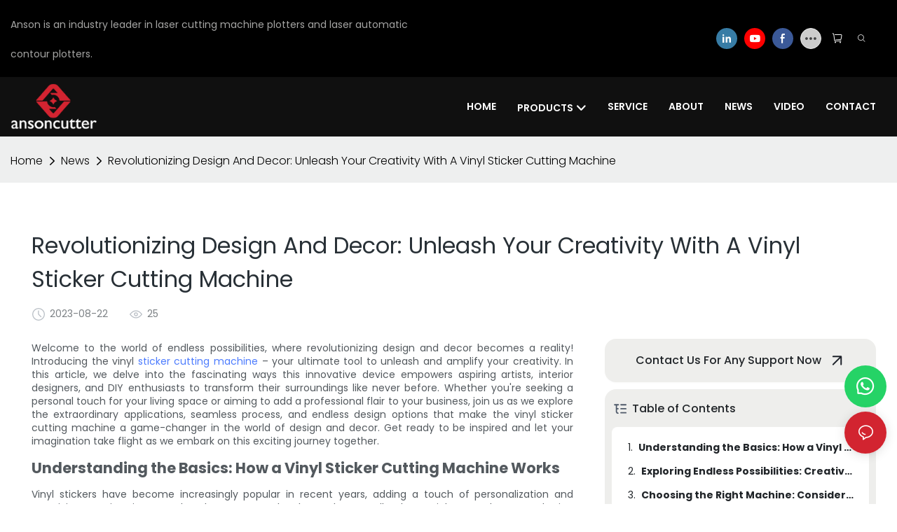

--- FILE ---
content_type: application/javascript
request_url: https://www.ansoncutter.com/v1.5.10/assets/js/unit/article-contents-button-inquiry.js
body_size: 585
content:
class ScriptArticleContentsInquiry extends Script {
  constructor(params) {
    super(params)
    this.$dom = document.querySelector(`#${this.attrId}`)


    this.modal = null
  }
  async init() {
      this.initModal()
      this.$dom.querySelector('.article-button-inquiry-button').addEventListener('click',()=>{
        this.modal.open();
      })
  }
  initModal() {
    this.modal = new Modal()
    const $modal = this.$dom.querySelector('.inquiry-modal-inner')
    if (!$modal) return
    this.modal.init({
      body: $modal,
      title_style: 1,
      title: this.utilts.$t('Send Inquiry'),
      size: 'lg',
      className: 'inquiry-modal articleContentsbuttonInquiry',
      isHideCancel: true,
      isHideSubmit: true,
      onSubmit: () => {
        $modal.querySelector(`.btn`).click()
      }
    })
  }
}